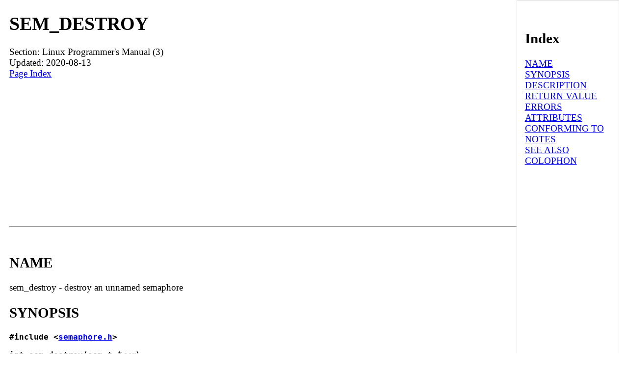

--- FILE ---
content_type: text/html; charset=UTF-8
request_url: https://man.linuxreviews.org/man3/sem_destroy.3.html
body_size: 1917
content:
<!DOCTYPE html><html lang="en" dir="ltr"><head><TITLE>Manpage of SEM_DESTROY</TITLE>
	<meta name="viewport" content="width=device-width, initial-scale=1">
        <meta charset="utf-8">
	<style type="text/css" title="Default-Style">
                body{
                        font-size: 1.2em;
                        margin: auto;
                        max-width: 1280px;
                        display: flex;
                        flex-wrap: wrap;
                        padding-left: 1em;
                }
                body > pre{
                        max-width:98%;
                        overflow-y: auto;
                        overflow-x: auto;
                }

                #manpage{
                        flex-basis: 82%;
                }

                #index{
                        border:1px solid lightgray;
                        padding:0.8em;
                        flex-basis: 14%;
                }
                #footer{
                        flex-basis: 100%;
                        padding: 10px 10px 10px	10px;
                        font-size:1.3em;
                        border-top:1px solid gray;       
                }
        </style>
        <meta http-equiv="Default-Style" content="Default-Style" />

<script async src="//pagead2.googlesyndication.com/pagead/js/adsbygoogle.js"></script>
<script>
     (adsbygoogle = window.adsbygoogle || []).push({
          google_ad_client: "ca-pub-7707288103057160",
          enable_page_level_ads: true
     });
</script>
</head>
<body>
<div id="manpage">
<H1>SEM_DESTROY</H1>
Section: Linux Programmer's Manual (3)<BR>Updated: 2020-08-13<BR>
<a href="#index">Page Index</a><HR>

<A NAME="lbAB">&nbsp;</A>
<H2>NAME</H2>

sem_destroy - destroy an unnamed semaphore
<A NAME="lbAC">&nbsp;</A>
<H2>SYNOPSIS</H2>

<PRE>
<B>#include &lt;<A HREF="file:///usr/include/semaphore.h">semaphore.h</A>&gt;</B>

<B>int sem_destroy(sem_t *</B><I>sem</I><B>);</B>
</PRE>

<P>

Link with <I>-pthread</I>.
<A NAME="lbAD">&nbsp;</A>
<H2>DESCRIPTION</H2>

<B>sem_destroy</B>()

destroys the unnamed semaphore at the address pointed to by
<I>sem</I>.

<P>

Only a semaphore that has been initialized by
<B><A HREF="../man3/sem_init.3.html">sem_init</A></B>(3)

should be destroyed using
<B>sem_destroy</B>().

<P>

Destroying a semaphore that other processes or threads are
currently blocked on (in
<B><A HREF="../man3/sem_wait.3.html">sem_wait</A></B>(3))

produces undefined behavior.
<P>

Using a semaphore that has been destroyed produces undefined results,
until the semaphore has been reinitialized using
<B><A HREF="../man3/sem_init.3.html">sem_init</A></B>(3).

<A NAME="lbAE">&nbsp;</A>
<H2>RETURN VALUE</H2>

<B>sem_destroy</B>()

returns 0 on success;
on error, -1 is returned, and
<I>errno</I>

is set to indicate the error.
<A NAME="lbAF">&nbsp;</A>
<H2>ERRORS</H2>

<DL COMPACT>
<DT><B>EINVAL</B>

<DD>
<I>sem</I>

is not a valid semaphore.
</DL>
<A NAME="lbAG">&nbsp;</A>
<H2>ATTRIBUTES</H2>

For an explanation of the terms used in this section, see
<B><A HREF="../man7/attributes.7.html">attributes</A></B>(7).

<TABLE BORDER>
<TR VALIGN=top><TD><B>Interface</B></TD><TD><B>Attribute</B></TD><TD><B>Value</B><BR></TD></TR>
<TR VALIGN=top><TD>
<B>sem_destroy</B>()

</TD><TD>Thread safety</TD><TD>MT-Safe<BR></TD></TR>
</TABLE>

<A NAME="lbAH">&nbsp;</A>
<H2>CONFORMING TO</H2>

POSIX.1-2001, POSIX.1-2008.
<A NAME="lbAI">&nbsp;</A>
<H2>NOTES</H2>

An unnamed semaphore should be destroyed with
<B>sem_destroy</B>()

before the memory in which it is located is deallocated.
Failure to do this can result in resource leaks on some implementations.

<A NAME="lbAJ">&nbsp;</A>
<H2>SEE ALSO</H2>

<B><A HREF="../man3/sem_init.3.html">sem_init</A></B>(3),

<B><A HREF="../man3/sem_post.3.html">sem_post</A></B>(3),

<B><A HREF="../man3/sem_wait.3.html">sem_wait</A></B>(3),

<B><A HREF="../man7/sem_overview.7.html">sem_overview</A></B>(7)

<A NAME="lbAK">&nbsp;</A>
<H2>COLOPHON</H2>

This page is part of release 5.10 of the Linux
<I>man-pages</I>

project.
A description of the project,
information about reporting bugs,
and the latest version of this page,
can be found at
<A HREF="https://www.kernel.org/doc/man-pages/.">https://www.kernel.org/doc/man-pages/.</A>
<P>

<HR>
</div><div id="index"><A NAME="index">&nbsp;</A><H2>Index</H2>
<DL>
<DT><A HREF="#lbAB">NAME</A><DD>
<DT><A HREF="#lbAC">SYNOPSIS</A><DD>
<DT><A HREF="#lbAD">DESCRIPTION</A><DD>
<DT><A HREF="#lbAE">RETURN VALUE</A><DD>
<DT><A HREF="#lbAF">ERRORS</A><DD>
<DT><A HREF="#lbAG">ATTRIBUTES</A><DD>
<DT><A HREF="#lbAH">CONFORMING TO</A><DD>
<DT><A HREF="#lbAI">NOTES</A><DD>
<DT><A HREF="#lbAJ">SEE ALSO</A><DD>
<DT><A HREF="#lbAK">COLOPHON</A><DD>
</DL>
</div>
<div id="footer">
<a href="#index">Index (this page)</a> | <a href="https://linuxreviews.org/">LinuxReviews</a> : <a href="https://man.linuxreviews.org/">manual page archive</a>
 : <a href="https://man.linuxreviews.org/man3.html">man3</a>
</div>

</body>
</html>


--- FILE ---
content_type: text/html; charset=utf-8
request_url: https://www.google.com/recaptcha/api2/aframe
body_size: 267
content:
<!DOCTYPE HTML><html><head><meta http-equiv="content-type" content="text/html; charset=UTF-8"></head><body><script nonce="ZGhnBanbDrglJa4UcW7qBQ">/** Anti-fraud and anti-abuse applications only. See google.com/recaptcha */ try{var clients={'sodar':'https://pagead2.googlesyndication.com/pagead/sodar?'};window.addEventListener("message",function(a){try{if(a.source===window.parent){var b=JSON.parse(a.data);var c=clients[b['id']];if(c){var d=document.createElement('img');d.src=c+b['params']+'&rc='+(localStorage.getItem("rc::a")?sessionStorage.getItem("rc::b"):"");window.document.body.appendChild(d);sessionStorage.setItem("rc::e",parseInt(sessionStorage.getItem("rc::e")||0)+1);localStorage.setItem("rc::h",'1769327057998');}}}catch(b){}});window.parent.postMessage("_grecaptcha_ready", "*");}catch(b){}</script></body></html>